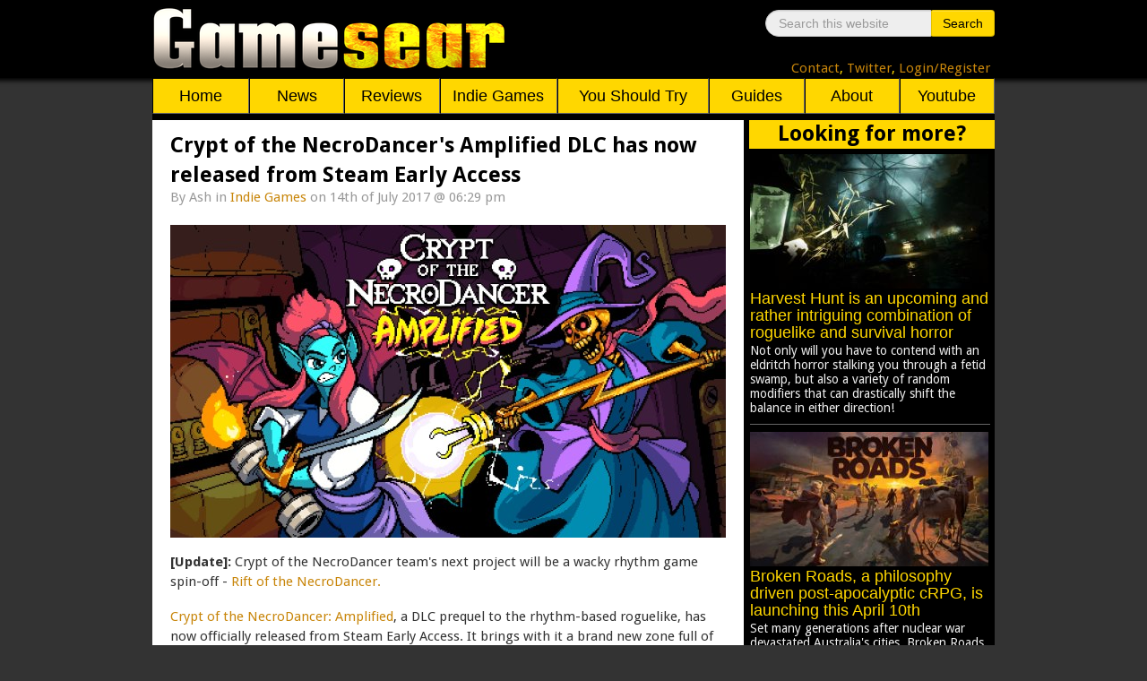

--- FILE ---
content_type: text/html; charset=utf-8
request_url: https://www.gamesear.com/indie-games/crypt-of-the-necrodancer-amplified-dlc-has-now-released-from-steam-early-access
body_size: 7749
content:
<!DOCTYPE html>
<html xmlns="http://www.w3.org/1999/xhtml" xml:lang="en-gb" lang="en-gb" dir="ltr">
<head>
<!-- Google tag (gtag.js) -->
<script async src="https://www.googletagmanager.com/gtag/js?id=G-V0C5C1VJJV"></script>
<script>
  window.dataLayer = window.dataLayer || [];
  function gtag(){dataLayer.push(arguments);}
  gtag('js', new Date());

  gtag('config', 'G-V0C5C1VJJV');
</script>
<script data-ad-client="ca-pub-9114142452335742" async src="https://pagead2.googlesyndication.com/pagead/js/adsbygoogle.js"></script>
<meta name="viewport" content="width=device-width, initial-scale=1.0" />
<base href="https://www.gamesear.com/indie-games/crypt-of-the-necrodancer-amplified-dlc-has-now-released-from-steam-early-access" />
	<meta http-equiv="content-type" content="text/html; charset=utf-8" />
	<meta name="keywords" content="PC gaming, news, reviews, tips, guides, you should try, gameplay, gaming videos" />
	<meta name="rights" content="© Copyright Gamesear.com 2026 All rights reserved" />
	<meta name="author" content="Ash" />
	<meta property="og:site_name" content="Gamesear" />
	<meta property="og:url" content="https://www.gamesear.com/indie-games/crypt-of-the-necrodancer-amplified-dlc-has-now-released-from-steam-early-access" />
	<meta property="og:image" content="https://www.gamesear.com/images/2017/1/crypt-of-the-necrodancer-amplified-official-artwork.jpg" />
	<meta property="og:image:width" content="620" />
	<meta property="og:image:height" content="350" />
	<meta name="description" content="Crypt of the NecroDancer's Amplified DLC brings with it a brand new zone full of dangerous enemies, 4 new characters to mess around with, 3 new bosses, as well as a whole bunch of new items." />
	<meta name="generator" content="Joomla! - Open Source Content Management" />
	<title>Crypt of the NecroDancer's Amplified DLC has now released from Steam Early Access - Gamesear</title>
	<link href="/favicon.ico" rel="shortcut icon" type="image/vnd.microsoft.icon" />
	<link href="https://www.gamesear.com/component/search/?Itemid=120&amp;layout=blog&amp;catid=15&amp;id=2520&amp;format=opensearch" rel="search" title="Search Gamesear" type="application/opensearchdescription+xml" />
	<link href="/media/jui/css/bootstrap.min.css?1eb38b2a51d4066fe9aca7488a96e449" rel="stylesheet" type="text/css" />
	<link href="/media/jui/css/bootstrap-responsive.min.css?1eb38b2a51d4066fe9aca7488a96e449" rel="stylesheet" type="text/css" />
	<link href="/media/jui/css/bootstrap-extended.css?1eb38b2a51d4066fe9aca7488a96e449" rel="stylesheet" type="text/css" />
	<style type="text/css">
div.mod_search89 input[type="search"]{ width:auto; }
	</style>
	<script src="/media/jui/js/jquery.min.js?1eb38b2a51d4066fe9aca7488a96e449" type="text/javascript"></script>
	<script src="/media/jui/js/jquery-noconflict.js?1eb38b2a51d4066fe9aca7488a96e449" type="text/javascript"></script>
	<script src="/media/jui/js/jquery-migrate.min.js?1eb38b2a51d4066fe9aca7488a96e449" type="text/javascript"></script>
	<script src="/media/system/js/caption.js?1eb38b2a51d4066fe9aca7488a96e449" type="text/javascript"></script>
	<script src="/media/jui/js/bootstrap.min.js?1eb38b2a51d4066fe9aca7488a96e449" type="text/javascript"></script>
	<script src="/media/system/js/html5fallback.js" type="text/javascript"></script>
	<script type="text/javascript">
jQuery(window).on('load',  function() {
				new JCaption('img.caption');
			});
	</script>

<link href='https://fonts.googleapis.com/css?family=Droid+Sans:400,700' rel='stylesheet' type='text/css' />
<link href="/templates/gamesear_template/css/template.css" rel="stylesheet" type="text/css" />
<script type="text/javascript" src="/templates/gamesear_template/js/gsdeclarationsjs.js"></script>
<link rel="shortcut icon" href="https://www.gamesear.com/gsicon.ico" />
</head>
 
<body id="itemid-120">
	
	
	
<!-- 	START HEADER -->
	 <div class='header_cijeli'>
		<div class='header_content'>
		    <div class='logo'>
				<a href="https://www.gamesear.com/"><img class='logo_img' src="/templates/gamesear_template/images/gs.png"> </a>
			</div>
			
			<!-- START search modul -->
						<div class='searchilinks'>
			
<div class="search mod_search89">
<div class="searchunutrasnji">
	<form action="/indie-games" method="post" class="form-inline">
		<label for="mod-search-searchword" class="element-invisible">Search</label> <input name="searchword" id="mod-search-searchword" maxlength="200"  class="inputbox search-query" type="search" size="20" placeholder="Search this website" /> <button class="button btn btn-primary" onclick="this.form.searchword.focus();">Search</button>		<input type="hidden" name="task" value="search" />
		<input type="hidden" name="option" value="com_search" />
		<input type="hidden" name="Itemid" value="120" />
	</form>
</div>
</div>

						
			
			
			<!-- KRAJ search modulu -->

			<!--FORMA ZA SLANJE REDIREKT STRANICE -->
			<form id="LoginForma" action="https://www.gamesear.com/login" method="post" >
				<input type="hidden" name="stranica" id="stranicaid" value="stranica"/>
				<input type="hidden" name="mjesto_redir" id="mjesto_redirID" value="mjesto_redir"/>
					<script>
						var stranicaVAR = window.location.href;
						document.getElementById('stranicaid').value = stranicaVAR;
					</script>
			</form>
			<script>
			function HelperZaLoginForma()
			{
				document.getElementById('mjesto_redirID').value = "potvrda";
				LoginForma.submit();
			}
			</script>
			<!--KRAJ FORMA ZA SLANJE REDIREKT STRANICE -->
			
			<!-- LINKOVI - NEMAJU MODUL -->
			<div class='links'>
			<a href='https://www.gamesear.com/info/contacts'>Contact</a>,
			<a href='https://twitter.com/Gamesear'>Twitter</a>,
			
			
			<!-- LOGIN U LOGOUT -->
			<span class="loginlink" onclick="LoginForma.submit()  ">Login/Register</span> 			
			</div>
			<!-- KRAJ links -->
			</div>
			<!-- KRAJ searchilinks -->
		</div>
		<!-- KRAJ header content -->
	</div>
	<!-- KRAJ header cijeli -->
			<!-- START glavni meni modul -->
		<div class='glavni_meni'>				
			<ul id="leftnav">
				<li class="meni_botun home pc" > <a href="https://www.gamesear.com/">Home</a>
				<!-- za mobitele dio -->
				<li class="meni_botun mob" ><a href="javascript:void(0);">Info</a>
					<ul>
						<li><a href="https://www.gamesear.com/">Home</a></li>
						<li><a href="https://www.gamesear.com/info/contacts">Contact</a></li>
						<li><a href="https://www.gamesear.com/info/about-the-website">About</a></li>
					</ul>
				</li>
				<li class="meni_botun mob"><a href="javascript:void(0);">Categories</a>
					<ul>
								<li><a href="https://www.gamesear.com/news">News</a></li>
								<li><a href="https://www.gamesear.com/reviews">Reviews</a></li>
								<li><a href="https://www.gamesear.com/indie-games">Indie Games</a></li>
								<li><a href="https://www.gamesear.com/you-should-try">You Should Try</a></li>
								<li><a href="https://www.gamesear.com/tips-and-guides">Guides</a></li>
							</ul>
				</li>
				<li class="meni_botun mob"><a href="javascript:void(0);">Links</a>
					<ul class="dropdown">
								<li><a href="https://www.youtube.com/user/gamesear">Youtube</a></li>
								<li><a href="https://twitter.com/Gamesear">Twitter</a></li>
								<li><a href="https://www.facebook.com/gamesear">Facebook</a></li>
								<li><a href="https://gamesear.tumblr.com/" class="footer_a">Tumblr</a></li>
								<li><a href="https://www.pinterest.com/gamesear/" class="footer_a">Pinterest</a></li>
							</ul>
				</li>
				<li class="meni_botun mob"><a href="https://www.gamesear.com/component/search/">Search</a>
				</li>
				<!-- kraj za mobitele dio -->
				<li class="meni_botun pc"><a href="https://www.gamesear.com/news">News</a></li>
				<li class="meni_botun pc"><a href="https://www.gamesear.com/reviews">Reviews</a></li>
				<li class="indie_games pc"><a href="https://www.gamesear.com/indie-games">Indie Games</a></li>
				<li class="you_should_try pc"><a href="https://www.gamesear.com/you-should-try">You Should Try</a></li>
				<li class="meni_botun pc"><a href="https://www.gamesear.com/tips-and-guides">Guides</a></li>
				<li class="meni_botun pc"><a href="https://www.gamesear.com/info/about-the-website">About</a></li>
				<li class="meni_botun pc"><a href="https://www.youtube.com/user/gamesear">Youtube</a></li>
			</ul>
		</div>
		<!-- 	KRAJ glavni menu modul -->
		
		
<!-- 	KRAJ HEADER -->
<div class='mid_cijeli'>
	 <div class='main_container'>
       <div id="system-message-container">
	</div>

	
	
		

		
		<!-- START promo moduli -->
			
		<script type="text/javascript" src="/templates/gamesear_template/js/gspromojs.js"></script>
		<!-- KRAJ promo moduli -->
		
		
		
		
		
        <!-- mid container - includes main content area and right sidebar -->
		
		<!-- START reklama modul -->
				<!-- KRAJ reklama modul -->
		
        <div class='mid_container'>
    
            <!-- main content area -->
			
            <div class='main_content_area'>
			
				
				
				<!-- START GLAVNI MODUL -->
				<div class='main_content_area_content'>
						<!-- This code will create the module positions for our main content area-->
					
					<!-- CSS DODAN -->
<style>
.item-page .article-info
{
		float:left;
		margin-left:20px;
		margin-right:20px;
		margin-bottom:20px;
		margin-top:-18px;
		font-size:15px;
		width:90%;
}
.item-page span
{
font-size:15px;
}
.item-page .tags
{
margin-left:20px;
}
#jc h4, #jc a+.message
{
padding-left:5px;
}
@media screen and (max-width: 550px)
{
.tags
{
display:normal;
}
.article-info
{
display:normal;
}
}
</style>


<div class="item-page" itemscope itemtype="http://schema.org/Article">
	<meta itemprop="inLanguage" content="en-GB" />
	
		
			<div class="page-header">
		<h2 itemprop="name">
							Crypt of the NecroDancer's Amplified DLC has now released from Steam Early Access					</h2>
							</div>
					
				<dl class="article-info muted">

		
			<dt class="article-info-term">
																</dt>

							<dd class="createdby" itemprop="author" itemscope itemtype="https://schema.org/Person">
					By <span itemprop="name">Ash</span>	</dd>
			
			
										<dd class="category-name">
																		in <a href="/indie-games" itemprop="genre">Indie Games</a>							</dd>			
			
										<dd class="published">
				<time datetime="2017-07-14T18:29:51+02:00" itemprop="datePublished">
					on 14th of July 2017 @ 06:29 pm				</time>
			</dd>			
		
			</dl>
	
	
		
					<div class="pull-none item-image"> <img
	class="caption" title="Its apparently just as good as the original" src="/images/2017/1/crypt-of-the-necrodancer-amplified-official-artwork.jpg" alt="Crypt of the NecroDancer's Amplified DLC official artwork and logo" itemprop="image"/> </div>
				<div itemprop="articleBody">
		<p><strong>[Update]:</strong> Crypt of the NecroDancer team's next project will be a wacky rhythm game spin-off - <a href="/indie-games/crypt-of-the-necrodancer-studio-working-on-rhythm-game-spinoff-rift-of-the-necrodancer">Rift of the NecroDancer.</a></p>
<p><a href="http://store.steampowered.com/app/554000/Crypt_of_the_NecroDancer_AMPLIFIED/">Crypt of the NecroDancer: Amplified</a>, a DLC prequel to the rhythm-based roguelike, has now officially released from Steam Early Access. It brings with it a brand new zone full of dangerous enemies, 4 new characters to mess around with, 3 new bosses, as well as a whole bunch of new items.</p>
<p>If you're wondering what all of this might look like, and more importantly what the new characters play like, you'll find what you seek in the recently posted launch trailer. Have a look and make sure to turn your sound on, for obvious reasons:</p>
 
<p style="text-align: center;"><iframe src="https://www.youtube.com/embed/4MLt05_WXYQ" width="560" height="315" frameborder="0" allowfullscreen="allowfullscreen"></iframe></p>
<p>I haven't had the time to play it myself, but given the overwhelmingly positive Steam reviews I think its safe to say that Amplified has managed to reach the same level of excellency as the original. So if you enjoyed Crypt of the NecroDancer and you're currently itching for a little bit more, consider giving Amplified a try as the price is low enough to be worth the 'risk'. Enjoy!</p>
<p><img style="display: block; margin-left: auto; margin-right: auto;" src="/images/2017/1/crypt-of-the-necrodancer-amplified-nocturna-boss-fight.jpg" alt="Crypt of the NecroDancer: Amplified screenshot of a boss fight" width="620" height="349" /></p>	</div>

				<dl class="article-info muted">

		
					
			
						</dl>
									<ul class="tags inline">
																	<li class="tag-272 tag-list0" itemprop="keywords">
					<a href="/component/tags/tag/roguelike" class="label label-info">
						Roguelike					</a>
				</li>
																				<li class="tag-748 tag-list1" itemprop="keywords">
					<a href="/component/tags/tag/crypt-of-the-necrodancer-amplified" class="label label-info">
						Crypt of the NecroDancer: Amplified					</a>
				</li>
						</ul>
			
									<style type="text/css">
		.tags{top:5px;}
	</style>
</div>

<!--DODAN gsArticleBot modul - ona 3 "do you want to read more" extra artikla na dnu  -->
	
<div class="article_bot">
		<div class="article_bot_question">Up for some more?</div>
		
		<div class="article_bot_content" >
			<img class="article_bot_img" id="article_bot_content_news_img_1">
			<div class="article_bot_text_box">
				<div class="article_bot_tekst" id="article_bot_content_news_tekst_1"></div>
				<a id="article_bot_url_1_id">
				<p class="article_bot_donji_tekst_klasa" id="article_bot_donji_tekst_1">Read Article</p>
				<span class="icon-chevron-bot-article"></span>
				</a>
			</div>
		</div>
		
		<div class="article_bot_content">
				<img class="article_bot_img" id="article_bot_content_news_img_2">
			<div class="article_bot_text_box">
				<div class="article_bot_tekst" id="article_bot_content_news_tekst_2"></div>
				<a id="article_bot_url_2_id">
				<p class="article_bot_donji_tekst_klasa" id="article_bot_donji_tekst_2">Read Article</p>
				<span class="icon-chevron-bot-article"></span>
				</a>
			</div>
		</div>
		
		<div class="article_bot_content">
			<img class="article_bot_img" id="article_bot_content_news_img_3">
			<div class="article_bot_text_box">
				<div class="article_bot_tekst" id="article_bot_content_news_tekst_3"></div>
				<a id="article_bot_url_3_id">
				<p class="article_bot_donji_tekst_klasa" id="article_bot_donji_tekst_3">Read Article</p>
				<span class="icon-chevron-bot-article"></span>
				</a>
			</div>
		</div>			
</div>
			   

<!-- START suggestion artikle ispod tagova -->		
<style>


.article_bot
{
padding-bottom:8px;
}

.article_bot_question
{
  border-top: 2px solid black;
  height: 30px;
  margin-top: 2px;
  padding-bottom:8px;
  font-size: 24px;
  font-weight: bold;
  background-color: gold;
  border-bottom: 2px solid black;
  text-align: center;
  color: black;
  font-family: 'Droid Sans', sans-serif;
}
.article_bot_content
{
	height:150px;
	margin-top:8px;
	margin-left:8px;
	margin-right:8px;
}


.article_bot_img
{
float:left;
width:40%;
max-width:260px;
height:150px;
}

.article_bot_text_box
{
display:inline-block;
width:57%;
height:150px;
margin-left:8px;
}

.article_bot_tekst
{
  font-family: Helvetica,Arial,sans-serif;
  color: black;
 font-size: 18px;
  line-height: 1.1;
  padding-bottom:5px;
  margin-top:2px;
  font-weight: 530
}

.article_bot_donji_tekst_klasa
{
float:left;
font-family: Helvetica,Arial,sans-serif;
font-style: italic;
font-size: 21px;

}

.icon-chevron-bot-article
{
  content: ' ';  
  display: inline-block;
  border-bottom: 2px solid black;
  border-right: 2px solid black;
  height: 11px;
  width: 11px;
  transform: rotate(-45deg);
  margin-top:16px;
}


@media screen and (max-width:600px) {


	.article_bot_tekst
	{
		font-size: 17px;
		padding-bottom:0px;
		margin-bottom:-2px;
	}
	.article_bot_donji_tekst_klasa
{
	font-size: 20px;
}

.icon-chevron-bot-article
{
  height: 10px;
  width: 10px;
  margin-top:15px;
}

}

@media screen and (max-width:400px) {
.article_bot_tekst
{
	font-size: 16px;
}
.article_bot_donji_tekst_klasa
{
	font-size: 19px;
}
}

</style>
<!-- KRAJ suggestion artikle ispod tagova -->
				</div>
				<!-- KRAJ GLAVNOG MODULA -->
				
            </div>
    
            <!-- START desni meni -->
			            <div class='right_sidebar'>
			<!-- START DESNOG MENIJA ZA VIJESTI,REVIEW,PREVIEW,RETROSPECTIVE -->
				<div class="right_sidebar_news">
					<div class="right_sidebar_naslov_news">Looking for more?</div>
						
						<div class="right_sidebar_content" >
							<a href="/" id="right_sidebar_news_1_id">
								<img class="right_sidebar_content_img" id="right_sidebar_content_news_img_1">
								<div class="right_sidebar_content_tekst" id="right_sidebar_content_news_tekst_1"></div>
							</a>
								<p class="right_sidebar_donji_tekst_klasa" id="right_sidebar_donji_tekst_1"></p>
						</div>
						<div class="right_sidebar_content">
							<a href="/" id="right_sidebar_news_2_id">
								<img class="right_sidebar_content_img" id="right_sidebar_content_news_img_2">
								<div class="right_sidebar_content_tekst" id="right_sidebar_content_news_tekst_2"></div>
							</a>
								<p class="right_sidebar_donji_tekst_klasa" id="right_sidebar_donji_tekst_2"></p>	
						</div>
						<div class="right_sidebar_content">
							<a href="/" id="right_sidebar_news_3_id">
								<img class="right_sidebar_content_img" id="right_sidebar_content_news_img_3">
								<div class="right_sidebar_content_tekst" id="right_sidebar_content_news_tekst_3"></div>
							</a>
								<p class="right_sidebar_donji_tekst_klasa" id="right_sidebar_donji_tekst_3"></p>
						</div>
					
						<div class="right_sidebar_content">
							<a href="/" id="right_sidebar_news_4_id">
								<img class="right_sidebar_content_img" id="right_sidebar_content_news_img_4">
								<div class="right_sidebar_content_tekst" id="right_sidebar_content_news_tekst_4"></div>
							</a>
								<p class="right_sidebar_donji_tekst_klasa" id="right_sidebar_donji_tekst_4"></p>
						</div>
						
						<div class="right_sidebar_content">
							<a href="/" id="right_sidebar_news_5_id">
								<img class="right_sidebar_content_img" id="right_sidebar_content_news_img_5">
								<div class="right_sidebar_content_tekst" id="right_sidebar_content_news_tekst_5"></div>
							</a>
								<p class="right_sidebar_donji_tekst_klasa" id="right_sidebar_donji_tekst_5"></p>
						</div>
										
						<div class="right_sidebar_content">
							<a href="/" id="right_sidebar_news_6_id">
								<img class="right_sidebar_content_img" id="right_sidebar_content_news_img_6">
								<div class="right_sidebar_content_tekst" id="right_sidebar_content_news_tekst_6"></div>
							</a>
								<p class="right_sidebar_donji_tekst_klasa" id="right_sidebar_donji_tekst_6"></p>
						</div>
														
						<div class="right_sidebar_content" >
							<a href="/" id="right_sidebar_news_7_id">
								<img class="right_sidebar_content_img" id="right_sidebar_content_news_img_7">
								<div class="right_sidebar_content_tekst" id="right_sidebar_content_news_tekst_7"></div>
							</a>
								<p class="right_sidebar_donji_tekst_klasa" id="right_sidebar_donji_tekst_7"></p>
						</div>
										
						<div class="right_sidebar_content">
							<a href="/" id="right_sidebar_news_8_id">	
								<img class="right_sidebar_content_img" id="right_sidebar_content_news_img_8">
								<div class="right_sidebar_content_tekst" id="right_sidebar_content_news_tekst_8"></div>
							</a>
								<p class="right_sidebar_donji_tekst_klasa" id="right_sidebar_donji_tekst_8"></p>
						</div>
									
						<div class="right_sidebar_content">
							<a href="/" id="right_sidebar_news_9_id">
								<img class="right_sidebar_content_img" id="right_sidebar_content_news_img_9">
								<div class="right_sidebar_content_tekst" id="right_sidebar_content_news_tekst_9"></div>
							</a>
								<p class="right_sidebar_donji_tekst_klasa" id="right_sidebar_donji_tekst_9"></p>
						</div>
								
						<div class="right_sidebar_content">
							<a href="/" id="right_sidebar_news_10_id">
								<img class="right_sidebar_content_img" id="right_sidebar_content_news_img_10">
								<div class="right_sidebar_content_tekst" id="right_sidebar_content_news_tekst_10"></div>
							</a>
								<p class="right_sidebar_donji_tekst_klasa" id="right_sidebar_donji_tekst_10"></p>
						</div>				
				</div>
                		
     <script>
		

		sidebar_array[0]="images\/2024\/4\/Harvest-Hunt-indie-survival-horror-roguelike-spooky-swamp-farm-screenshot.jpg";
		sidebar_array[1]="images\/2022\/9\/Broken-Roads-indie-isometric-RPG-artwork.jpg";
		sidebar_array[2]="images\/2024\/3\/Deep-Rock-Galactic-Survivor-artwork-and-logo.jpg";
		sidebar_array[3]="Harvest Hunt is an upcoming and rather intriguing combination of roguelike and survival horror";
		sidebar_array[4]="Broken Roads, a philosophy driven post-apocalyptic cRPG, is launching this April 10th";
		sidebar_array[5]="Deep Rock Galactic: Survivor is celebrating 1,000,000 copies sold with a brand new Biome";
		sidebar_array[6]="https:\/\/www.gamesear.com\/indie-games\/harvest-hunt-intriguing-combination-roguelike-survival-horror";
		sidebar_array[7]="https:\/\/www.gamesear.com\/indie-games\/broken-roads-philosophy-driven-post-apocalyptic-crpg-launching-april-10th";
		sidebar_array[8]="https:\/\/www.gamesear.com\/indie-games\/deep-rock-galactic-survivor-celebrating-million-copies-sold-with-salt-pits-biome";
		sidebar_array[9]="Not only will you have to contend with an eldritch horror stalking you through a fetid swamp, but also a variety of random modifiers that can drastically shift the balance in either direction!";
		sidebar_array[10]="Set many generations after nuclear war devastated Australia's cities, Broken Roads is a story about survival in an extremely harsh environment, as well as the painful process of rebuilding civilization.";
		sidebar_array[11]="Besides the new biome, you can also look forward to seeing two familiar new enemies: Huuli Hoarders and Q\u2019ronar Younglings!";


		sidebar_array[12]="images\/2024\/3\/Deep-Rock-Galactic-Survivor-artwork-and-logo.jpg";
		sidebar_array[13]="images\/2023\/1\/Dead-Cells-Return-to-Castlevania-crossover-expansion.jpg";
		sidebar_array[14]="images\/2024\/1\/Windblown-roguelike-Dead-Cells-team-artwork.jpg";
		sidebar_array[15]="Deep Rock Galactic: Survivor is a surprisingly challenging roguelite auto-shooter spin-off";
		sidebar_array[16]="After five years of quality updates, Dead Cells is soon getting its final one";
		sidebar_array[17]="The Dead Cells team is working on a 3D, challenging and fast-paced roguelite - Windblown";
		sidebar_array[18]="https:\/\/www.gamesear.com\/indie-games\/deep-rock-galactic-survivor-surprisingly-challenging-roguelite-auto-shooter-spin-off";
		sidebar_array[19]="https:\/\/www.gamesear.com\/indie-games\/after-five-years-of-updates-dead-cells-soon-getting-final-update-35";
		sidebar_array[20]="https:\/\/www.gamesear.com\/indie-games\/dead-cells-team-working-on-3d-fast-paced-roguelite-windblown";
		sidebar_array[21]="The goal? As you would expect - to mine precious minerals while smashing through absurd numbers of bugs!";
		sidebar_array[22]="To say that Dead Cells has had a lot of support over the years would be quite an understatement! Alas, all good things must eventually come to an end.";
		sidebar_array[23]="Instead of just playing it safe and creating Dead Cells 2, the Motion Twin team has decided to take their next game Windblown in a bit of a different direction.";
		
		
		sidebar_array[24]="images\/2023\/12\/Vampire-Survivors-Emergency-Meeting-Among-Us-DLC-artwork.jpg";
		sidebar_array[25]="images\/2023\/12\/Vampire-Survivors-Emergency-Meeting-Among-Us-DLC-artwork.jpg";
		sidebar_array[26]="images\/2023\/11\/Trine-5-adorable-pink-hedgehog-screenshot.jpg";
		sidebar_array[27]="Vampire Survivors' Among Us crossover DLC has now arrived, and it's actually quite good!";
		sidebar_array[28]="Vampire Survivors is soon getting a sizable, Among Us inspired DLC - Emergency Meeting";
		sidebar_array[29]="Trine 5: A Clockwork Conspiracy has added crossplay between all the different versions";
		sidebar_array[30]="https:\/\/www.gamesear.com\/indie-games\/vampire-survivors-among-us-crossover-dlc-launched-and-its-quite-good";
		sidebar_array[31]="https:\/\/www.gamesear.com\/indie-games\/vampire-survivors-getting-among-us-inspired-dlc-emergency-meeting";
		sidebar_array[32]="https:\/\/www.gamesear.com\/indie-games\/trine-5-clockwork-conspiracy-added-crossplay-between-all-different-versions";
		sidebar_array[33]="While Vampire Survivors has plenty of references to other games and media, the freshly released Emergency Meeting DLC is its very first actual crossover, and it's a pretty good one!";
		sidebar_array[34]="The Among Us DLC is going to be cheap and absolutely full of content, so what's not to like!?";
		sidebar_array[35]="In other words, you're now able to play Trine 5 with your friends regardless of what platform any of them might be on!";
		
		
		sidebar_array[36]="images\/2023\/11\/Lovecraftian-fishing-game-Dredge-icy-claws.jpg";
		sidebar_array[37]="Lovecraftian fishing game Dredge has launched its very first expansion - The Pale Reach";
		sidebar_array[38]="https:\/\/www.gamesear.com\/indie-games\/lovecraftian-fishing-game-dredge-launched-first-expansion-the-pale-reach";
		sidebar_array[39]="The Pale Reach expansion brings with it a bite-sized story about a monster lurking deep beneath the ice, as well as a bunch of toys to unlock as you explore the chilly new biome.";


	</script>
  


   

            </div>
			<script type="text/javascript" src="/templates/gamesear_template/js/gssidebarjs.js"></script>
            <!-- KRAJ desni meni -->
			
        </div>
        
    </div>
     <!--  START ARTICLE BOT MODULA -->
   		
  
  <script>
	 
		
		articlebot_array[0]="images\/2025\/4\/Cryptmaster-humorous-typing-dungeon-diving-indie-game-artwork.jpg";
		articlebot_array[1]="images\/2024\/1\/Windblown-roguelike-Dead-Cells-team-artwork.jpg";
		articlebot_array[2]="images\/2024\/10\/Metal-Slug-Tactics-artwork.jpg";
		articlebot_array[3]="Cryptmaster is a fascinating combination of typing, dungeon crawling and bone-dry humor";
		articlebot_array[4]="The Dead Cells team has now launched Windblown - a 3D, challenging and fast-paced roguelite";
		articlebot_array[5]="After lengthy delays, Metal Slug Tactics will finally be launching on November 5th";
		articlebot_array[6]="https:\/\/www.gamesear.com\/indie-games\/cryptmaster-fascinating-combination-of-typing-dungeon-crawling-and-bone-dry-humor";
		articlebot_array[7]="https:\/\/www.gamesear.com\/indie-games\/dead-cells-team-launched-windblown-3d-challenging-fast-paced-roguelite";
		articlebot_array[8]="https:\/\/www.gamesear.com\/indie-games\/after-lengthy-delays-metal-slug-tactics-launching-november-5th";
	
	</script>
  
  
   
 
  
	<script type="text/javascript" src="/templates/gamesear_template/js/gsarticlebot.js" ></script>
	<!--  KRAJ ARTICLE BOT MODULA -->
</div>

<div id='footer_cijeli'>
        <div class='footer'>
		
			<div class='footer_lijevo'> 
				<div class='footer_naslov_lijevo'> Contact Info </div>
				<ul>
					<li class="li_lijevo"> <a href="https://www.gamesear.com/info/for-developers" class="footer_a">For Developers</a> </li>
					<li class="li_lijevo"> <a href="https://www.gamesear.com/info/advertising" class="footer_a">Advertising </a></li>
					<li class="li_lijevo"> <a href="https://www.gamesear.com/info/contacts" class="footer_a">All Contacts</a> </li>
				</ul>
			</div>
			<div class='footer_sredina'> 
				<div class='footer_naslov_sredina'> Links </div>
					<ul>						
						<li class="li_sredina"> <a href="https://twitter.com/Gamesear" class="footer_a">Twitter </a></li>
						<li class="li_sredina"> <a href="https://www.facebook.com/gamesear" class="footer_a">Facebook</a>, <a href="https://gamesear.tumblr.com/" class="footer_a">Tumblr</a> </li>
						<li class="li_sredina"> <a href="https://www.pinterest.com/gamesear/" class="footer_a">Pinterest</a></li>
					</ul>
			</div>
			<div class='footer_desno'> 
				<div class='footer_naslov_desno'> About </div>
					<ul>
						<li class="li_desno"> <a href="https://www.gamesear.com/info/personal-code-of-ethics" class="footer_a">Code of Ethics </a></li>
						<li class="li_desno"> <a href="https://www.gamesear.com/info/privacy-policy" class="footer_a">Privacy Policy </a></li>
						<li class="li_desno"> <a href="https://www.gamesear.com/info/about-the-website" class="footer_a">About the Website </a></li>
					</ul>
			</div>
			<div class="cpyrt"> © Copyright Gamesear.com 2015-2026 All rights reserved</div>
        </div>
		<!--End Footer-->
</div>
	
</body>
</html>


--- FILE ---
content_type: text/html; charset=utf-8
request_url: https://www.google.com/recaptcha/api2/aframe
body_size: 267
content:
<!DOCTYPE HTML><html><head><meta http-equiv="content-type" content="text/html; charset=UTF-8"></head><body><script nonce="f02AzQsh8RkvT2_fTvc3Mw">/** Anti-fraud and anti-abuse applications only. See google.com/recaptcha */ try{var clients={'sodar':'https://pagead2.googlesyndication.com/pagead/sodar?'};window.addEventListener("message",function(a){try{if(a.source===window.parent){var b=JSON.parse(a.data);var c=clients[b['id']];if(c){var d=document.createElement('img');d.src=c+b['params']+'&rc='+(localStorage.getItem("rc::a")?sessionStorage.getItem("rc::b"):"");window.document.body.appendChild(d);sessionStorage.setItem("rc::e",parseInt(sessionStorage.getItem("rc::e")||0)+1);localStorage.setItem("rc::h",'1769172002445');}}}catch(b){}});window.parent.postMessage("_grecaptcha_ready", "*");}catch(b){}</script></body></html>